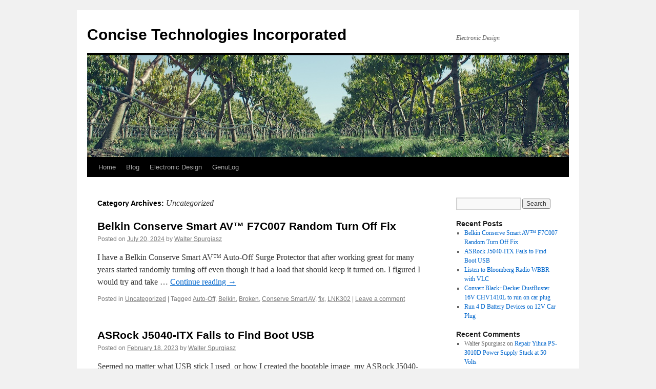

--- FILE ---
content_type: text/html; charset=UTF-8
request_url: https://conciseusa.com/wordpress/category/uncategorized/
body_size: 10430
content:
<!DOCTYPE html>
<html lang="en-US" prefix="og: http://ogp.me/ns#">
<head>
<meta charset="UTF-8" />
<title>Uncategorized &#124; Concise Technologies Incorporated</title>


<!-- SEO by Squirrly SEO 12.4.11 - https://plugin.squirrly.co/ -->

<meta name="robots" content="index,follow">
<meta name="googlebot" content="index,follow,max-snippet:-1,max-image-preview:large,max-video-preview:-1">
<meta name="bingbot" content="index,follow,max-snippet:-1,max-image-preview:large,max-video-preview:-1">

<link rel="canonical" href="https://conciseusa.com/wordpress/category/uncategorized/" />

<link rel="next" href="https://conciseusa.com/wordpress/category/uncategorized/page/2/" />
<link rel="alternate" type="application/rss+xml" href="https://conciseusa.com/wordpress/sitemap.xml" />

<meta name="dc.language" content="en" />
<meta name="dc.language.iso" content="en_US" />
<meta name="dc.publisher" content="Concise Technologies Incorporated" />
<meta name="dc.title" content="Uncategorized &#124; Concise Technologies Incorporated" />

<meta property="og:url" content="https://conciseusa.com/wordpress/category/uncategorized/" />
<meta property="og:title" content="Uncategorized &#124; Concise Technologies Incorporated" />
<meta property="og:description" content="" />
<meta property="og:type" content="website" />
<meta property="og:site_name" content="Concise Technologies Incorporated" />
<meta property="og:locale" content="en_US" />

<meta property="twitter:url" content="https://conciseusa.com/wordpress/category/uncategorized/" />
<meta property="twitter:title" content="Uncategorized &#124; Concise Technologies Incorporated" />
<meta property="twitter:description" content="" />
<meta property="twitter:domain" content="Concise Technologies Incorporated" />
<meta property="twitter:card" content="summary_large_image" />
<meta property="twitter:creator" content="@twitter" />
<meta property="twitter:site" content="@twitter" />
<!-- /SEO by Squirrly SEO - WordPress SEO Plugin -->





<link rel="profile" href="https://gmpg.org/xfn/11" />
<link rel="stylesheet" type="text/css" media="all" href="https://conciseusa.com/wordpress/wp-content/themes/twentyten/style.css?ver=20250415" />
<link rel="pingback" href="https://conciseusa.com/wordpress/xmlrpc.php">
	<style>img:is([sizes="auto" i], [sizes^="auto," i]) { contain-intrinsic-size: 3000px 1500px }</style>
	<link rel="alternate" type="application/rss+xml" title="Concise Technologies Incorporated &raquo; Feed" href="https://conciseusa.com/wordpress/feed/" />
<link rel="alternate" type="application/rss+xml" title="Concise Technologies Incorporated &raquo; Comments Feed" href="https://conciseusa.com/wordpress/comments/feed/" />
<link rel="alternate" type="application/rss+xml" title="Concise Technologies Incorporated &raquo; Uncategorized Category Feed" href="https://conciseusa.com/wordpress/category/uncategorized/feed/" />
<script type="text/javascript">
/* <![CDATA[ */
window._wpemojiSettings = {"baseUrl":"https:\/\/s.w.org\/images\/core\/emoji\/16.0.1\/72x72\/","ext":".png","svgUrl":"https:\/\/s.w.org\/images\/core\/emoji\/16.0.1\/svg\/","svgExt":".svg","source":{"concatemoji":"https:\/\/conciseusa.com\/wordpress\/wp-includes\/js\/wp-emoji-release.min.js?ver=39acb6aa1fd3e1924593de67b46bb8a8"}};
/*! This file is auto-generated */
!function(s,n){var o,i,e;function c(e){try{var t={supportTests:e,timestamp:(new Date).valueOf()};sessionStorage.setItem(o,JSON.stringify(t))}catch(e){}}function p(e,t,n){e.clearRect(0,0,e.canvas.width,e.canvas.height),e.fillText(t,0,0);var t=new Uint32Array(e.getImageData(0,0,e.canvas.width,e.canvas.height).data),a=(e.clearRect(0,0,e.canvas.width,e.canvas.height),e.fillText(n,0,0),new Uint32Array(e.getImageData(0,0,e.canvas.width,e.canvas.height).data));return t.every(function(e,t){return e===a[t]})}function u(e,t){e.clearRect(0,0,e.canvas.width,e.canvas.height),e.fillText(t,0,0);for(var n=e.getImageData(16,16,1,1),a=0;a<n.data.length;a++)if(0!==n.data[a])return!1;return!0}function f(e,t,n,a){switch(t){case"flag":return n(e,"\ud83c\udff3\ufe0f\u200d\u26a7\ufe0f","\ud83c\udff3\ufe0f\u200b\u26a7\ufe0f")?!1:!n(e,"\ud83c\udde8\ud83c\uddf6","\ud83c\udde8\u200b\ud83c\uddf6")&&!n(e,"\ud83c\udff4\udb40\udc67\udb40\udc62\udb40\udc65\udb40\udc6e\udb40\udc67\udb40\udc7f","\ud83c\udff4\u200b\udb40\udc67\u200b\udb40\udc62\u200b\udb40\udc65\u200b\udb40\udc6e\u200b\udb40\udc67\u200b\udb40\udc7f");case"emoji":return!a(e,"\ud83e\udedf")}return!1}function g(e,t,n,a){var r="undefined"!=typeof WorkerGlobalScope&&self instanceof WorkerGlobalScope?new OffscreenCanvas(300,150):s.createElement("canvas"),o=r.getContext("2d",{willReadFrequently:!0}),i=(o.textBaseline="top",o.font="600 32px Arial",{});return e.forEach(function(e){i[e]=t(o,e,n,a)}),i}function t(e){var t=s.createElement("script");t.src=e,t.defer=!0,s.head.appendChild(t)}"undefined"!=typeof Promise&&(o="wpEmojiSettingsSupports",i=["flag","emoji"],n.supports={everything:!0,everythingExceptFlag:!0},e=new Promise(function(e){s.addEventListener("DOMContentLoaded",e,{once:!0})}),new Promise(function(t){var n=function(){try{var e=JSON.parse(sessionStorage.getItem(o));if("object"==typeof e&&"number"==typeof e.timestamp&&(new Date).valueOf()<e.timestamp+604800&&"object"==typeof e.supportTests)return e.supportTests}catch(e){}return null}();if(!n){if("undefined"!=typeof Worker&&"undefined"!=typeof OffscreenCanvas&&"undefined"!=typeof URL&&URL.createObjectURL&&"undefined"!=typeof Blob)try{var e="postMessage("+g.toString()+"("+[JSON.stringify(i),f.toString(),p.toString(),u.toString()].join(",")+"));",a=new Blob([e],{type:"text/javascript"}),r=new Worker(URL.createObjectURL(a),{name:"wpTestEmojiSupports"});return void(r.onmessage=function(e){c(n=e.data),r.terminate(),t(n)})}catch(e){}c(n=g(i,f,p,u))}t(n)}).then(function(e){for(var t in e)n.supports[t]=e[t],n.supports.everything=n.supports.everything&&n.supports[t],"flag"!==t&&(n.supports.everythingExceptFlag=n.supports.everythingExceptFlag&&n.supports[t]);n.supports.everythingExceptFlag=n.supports.everythingExceptFlag&&!n.supports.flag,n.DOMReady=!1,n.readyCallback=function(){n.DOMReady=!0}}).then(function(){return e}).then(function(){var e;n.supports.everything||(n.readyCallback(),(e=n.source||{}).concatemoji?t(e.concatemoji):e.wpemoji&&e.twemoji&&(t(e.twemoji),t(e.wpemoji)))}))}((window,document),window._wpemojiSettings);
/* ]]> */
</script>
<link rel='stylesheet' id='aca33b9c04-css' href='https://conciseusa.com/wordpress/wp-content/plugins/squirrly-seo/view/assets/css/frontend.min.css?ver=12.4.11' type='text/css' media='all' />
<style id='wp-emoji-styles-inline-css' type='text/css'>

	img.wp-smiley, img.emoji {
		display: inline !important;
		border: none !important;
		box-shadow: none !important;
		height: 1em !important;
		width: 1em !important;
		margin: 0 0.07em !important;
		vertical-align: -0.1em !important;
		background: none !important;
		padding: 0 !important;
	}
</style>
<link rel='stylesheet' id='wp-block-library-css' href='https://conciseusa.com/wordpress/wp-includes/css/dist/block-library/style.min.css?ver=39acb6aa1fd3e1924593de67b46bb8a8' type='text/css' media='all' />
<style id='wp-block-library-theme-inline-css' type='text/css'>
.wp-block-audio :where(figcaption){color:#555;font-size:13px;text-align:center}.is-dark-theme .wp-block-audio :where(figcaption){color:#ffffffa6}.wp-block-audio{margin:0 0 1em}.wp-block-code{border:1px solid #ccc;border-radius:4px;font-family:Menlo,Consolas,monaco,monospace;padding:.8em 1em}.wp-block-embed :where(figcaption){color:#555;font-size:13px;text-align:center}.is-dark-theme .wp-block-embed :where(figcaption){color:#ffffffa6}.wp-block-embed{margin:0 0 1em}.blocks-gallery-caption{color:#555;font-size:13px;text-align:center}.is-dark-theme .blocks-gallery-caption{color:#ffffffa6}:root :where(.wp-block-image figcaption){color:#555;font-size:13px;text-align:center}.is-dark-theme :root :where(.wp-block-image figcaption){color:#ffffffa6}.wp-block-image{margin:0 0 1em}.wp-block-pullquote{border-bottom:4px solid;border-top:4px solid;color:currentColor;margin-bottom:1.75em}.wp-block-pullquote cite,.wp-block-pullquote footer,.wp-block-pullquote__citation{color:currentColor;font-size:.8125em;font-style:normal;text-transform:uppercase}.wp-block-quote{border-left:.25em solid;margin:0 0 1.75em;padding-left:1em}.wp-block-quote cite,.wp-block-quote footer{color:currentColor;font-size:.8125em;font-style:normal;position:relative}.wp-block-quote:where(.has-text-align-right){border-left:none;border-right:.25em solid;padding-left:0;padding-right:1em}.wp-block-quote:where(.has-text-align-center){border:none;padding-left:0}.wp-block-quote.is-large,.wp-block-quote.is-style-large,.wp-block-quote:where(.is-style-plain){border:none}.wp-block-search .wp-block-search__label{font-weight:700}.wp-block-search__button{border:1px solid #ccc;padding:.375em .625em}:where(.wp-block-group.has-background){padding:1.25em 2.375em}.wp-block-separator.has-css-opacity{opacity:.4}.wp-block-separator{border:none;border-bottom:2px solid;margin-left:auto;margin-right:auto}.wp-block-separator.has-alpha-channel-opacity{opacity:1}.wp-block-separator:not(.is-style-wide):not(.is-style-dots){width:100px}.wp-block-separator.has-background:not(.is-style-dots){border-bottom:none;height:1px}.wp-block-separator.has-background:not(.is-style-wide):not(.is-style-dots){height:2px}.wp-block-table{margin:0 0 1em}.wp-block-table td,.wp-block-table th{word-break:normal}.wp-block-table :where(figcaption){color:#555;font-size:13px;text-align:center}.is-dark-theme .wp-block-table :where(figcaption){color:#ffffffa6}.wp-block-video :where(figcaption){color:#555;font-size:13px;text-align:center}.is-dark-theme .wp-block-video :where(figcaption){color:#ffffffa6}.wp-block-video{margin:0 0 1em}:root :where(.wp-block-template-part.has-background){margin-bottom:0;margin-top:0;padding:1.25em 2.375em}
</style>
<style id='classic-theme-styles-inline-css' type='text/css'>
/*! This file is auto-generated */
.wp-block-button__link{color:#fff;background-color:#32373c;border-radius:9999px;box-shadow:none;text-decoration:none;padding:calc(.667em + 2px) calc(1.333em + 2px);font-size:1.125em}.wp-block-file__button{background:#32373c;color:#fff;text-decoration:none}
</style>
<style id='global-styles-inline-css' type='text/css'>
:root{--wp--preset--aspect-ratio--square: 1;--wp--preset--aspect-ratio--4-3: 4/3;--wp--preset--aspect-ratio--3-4: 3/4;--wp--preset--aspect-ratio--3-2: 3/2;--wp--preset--aspect-ratio--2-3: 2/3;--wp--preset--aspect-ratio--16-9: 16/9;--wp--preset--aspect-ratio--9-16: 9/16;--wp--preset--color--black: #000;--wp--preset--color--cyan-bluish-gray: #abb8c3;--wp--preset--color--white: #fff;--wp--preset--color--pale-pink: #f78da7;--wp--preset--color--vivid-red: #cf2e2e;--wp--preset--color--luminous-vivid-orange: #ff6900;--wp--preset--color--luminous-vivid-amber: #fcb900;--wp--preset--color--light-green-cyan: #7bdcb5;--wp--preset--color--vivid-green-cyan: #00d084;--wp--preset--color--pale-cyan-blue: #8ed1fc;--wp--preset--color--vivid-cyan-blue: #0693e3;--wp--preset--color--vivid-purple: #9b51e0;--wp--preset--color--blue: #0066cc;--wp--preset--color--medium-gray: #666;--wp--preset--color--light-gray: #f1f1f1;--wp--preset--gradient--vivid-cyan-blue-to-vivid-purple: linear-gradient(135deg,rgba(6,147,227,1) 0%,rgb(155,81,224) 100%);--wp--preset--gradient--light-green-cyan-to-vivid-green-cyan: linear-gradient(135deg,rgb(122,220,180) 0%,rgb(0,208,130) 100%);--wp--preset--gradient--luminous-vivid-amber-to-luminous-vivid-orange: linear-gradient(135deg,rgba(252,185,0,1) 0%,rgba(255,105,0,1) 100%);--wp--preset--gradient--luminous-vivid-orange-to-vivid-red: linear-gradient(135deg,rgba(255,105,0,1) 0%,rgb(207,46,46) 100%);--wp--preset--gradient--very-light-gray-to-cyan-bluish-gray: linear-gradient(135deg,rgb(238,238,238) 0%,rgb(169,184,195) 100%);--wp--preset--gradient--cool-to-warm-spectrum: linear-gradient(135deg,rgb(74,234,220) 0%,rgb(151,120,209) 20%,rgb(207,42,186) 40%,rgb(238,44,130) 60%,rgb(251,105,98) 80%,rgb(254,248,76) 100%);--wp--preset--gradient--blush-light-purple: linear-gradient(135deg,rgb(255,206,236) 0%,rgb(152,150,240) 100%);--wp--preset--gradient--blush-bordeaux: linear-gradient(135deg,rgb(254,205,165) 0%,rgb(254,45,45) 50%,rgb(107,0,62) 100%);--wp--preset--gradient--luminous-dusk: linear-gradient(135deg,rgb(255,203,112) 0%,rgb(199,81,192) 50%,rgb(65,88,208) 100%);--wp--preset--gradient--pale-ocean: linear-gradient(135deg,rgb(255,245,203) 0%,rgb(182,227,212) 50%,rgb(51,167,181) 100%);--wp--preset--gradient--electric-grass: linear-gradient(135deg,rgb(202,248,128) 0%,rgb(113,206,126) 100%);--wp--preset--gradient--midnight: linear-gradient(135deg,rgb(2,3,129) 0%,rgb(40,116,252) 100%);--wp--preset--font-size--small: 13px;--wp--preset--font-size--medium: 20px;--wp--preset--font-size--large: 36px;--wp--preset--font-size--x-large: 42px;--wp--preset--spacing--20: 0.44rem;--wp--preset--spacing--30: 0.67rem;--wp--preset--spacing--40: 1rem;--wp--preset--spacing--50: 1.5rem;--wp--preset--spacing--60: 2.25rem;--wp--preset--spacing--70: 3.38rem;--wp--preset--spacing--80: 5.06rem;--wp--preset--shadow--natural: 6px 6px 9px rgba(0, 0, 0, 0.2);--wp--preset--shadow--deep: 12px 12px 50px rgba(0, 0, 0, 0.4);--wp--preset--shadow--sharp: 6px 6px 0px rgba(0, 0, 0, 0.2);--wp--preset--shadow--outlined: 6px 6px 0px -3px rgba(255, 255, 255, 1), 6px 6px rgba(0, 0, 0, 1);--wp--preset--shadow--crisp: 6px 6px 0px rgba(0, 0, 0, 1);}:where(.is-layout-flex){gap: 0.5em;}:where(.is-layout-grid){gap: 0.5em;}body .is-layout-flex{display: flex;}.is-layout-flex{flex-wrap: wrap;align-items: center;}.is-layout-flex > :is(*, div){margin: 0;}body .is-layout-grid{display: grid;}.is-layout-grid > :is(*, div){margin: 0;}:where(.wp-block-columns.is-layout-flex){gap: 2em;}:where(.wp-block-columns.is-layout-grid){gap: 2em;}:where(.wp-block-post-template.is-layout-flex){gap: 1.25em;}:where(.wp-block-post-template.is-layout-grid){gap: 1.25em;}.has-black-color{color: var(--wp--preset--color--black) !important;}.has-cyan-bluish-gray-color{color: var(--wp--preset--color--cyan-bluish-gray) !important;}.has-white-color{color: var(--wp--preset--color--white) !important;}.has-pale-pink-color{color: var(--wp--preset--color--pale-pink) !important;}.has-vivid-red-color{color: var(--wp--preset--color--vivid-red) !important;}.has-luminous-vivid-orange-color{color: var(--wp--preset--color--luminous-vivid-orange) !important;}.has-luminous-vivid-amber-color{color: var(--wp--preset--color--luminous-vivid-amber) !important;}.has-light-green-cyan-color{color: var(--wp--preset--color--light-green-cyan) !important;}.has-vivid-green-cyan-color{color: var(--wp--preset--color--vivid-green-cyan) !important;}.has-pale-cyan-blue-color{color: var(--wp--preset--color--pale-cyan-blue) !important;}.has-vivid-cyan-blue-color{color: var(--wp--preset--color--vivid-cyan-blue) !important;}.has-vivid-purple-color{color: var(--wp--preset--color--vivid-purple) !important;}.has-black-background-color{background-color: var(--wp--preset--color--black) !important;}.has-cyan-bluish-gray-background-color{background-color: var(--wp--preset--color--cyan-bluish-gray) !important;}.has-white-background-color{background-color: var(--wp--preset--color--white) !important;}.has-pale-pink-background-color{background-color: var(--wp--preset--color--pale-pink) !important;}.has-vivid-red-background-color{background-color: var(--wp--preset--color--vivid-red) !important;}.has-luminous-vivid-orange-background-color{background-color: var(--wp--preset--color--luminous-vivid-orange) !important;}.has-luminous-vivid-amber-background-color{background-color: var(--wp--preset--color--luminous-vivid-amber) !important;}.has-light-green-cyan-background-color{background-color: var(--wp--preset--color--light-green-cyan) !important;}.has-vivid-green-cyan-background-color{background-color: var(--wp--preset--color--vivid-green-cyan) !important;}.has-pale-cyan-blue-background-color{background-color: var(--wp--preset--color--pale-cyan-blue) !important;}.has-vivid-cyan-blue-background-color{background-color: var(--wp--preset--color--vivid-cyan-blue) !important;}.has-vivid-purple-background-color{background-color: var(--wp--preset--color--vivid-purple) !important;}.has-black-border-color{border-color: var(--wp--preset--color--black) !important;}.has-cyan-bluish-gray-border-color{border-color: var(--wp--preset--color--cyan-bluish-gray) !important;}.has-white-border-color{border-color: var(--wp--preset--color--white) !important;}.has-pale-pink-border-color{border-color: var(--wp--preset--color--pale-pink) !important;}.has-vivid-red-border-color{border-color: var(--wp--preset--color--vivid-red) !important;}.has-luminous-vivid-orange-border-color{border-color: var(--wp--preset--color--luminous-vivid-orange) !important;}.has-luminous-vivid-amber-border-color{border-color: var(--wp--preset--color--luminous-vivid-amber) !important;}.has-light-green-cyan-border-color{border-color: var(--wp--preset--color--light-green-cyan) !important;}.has-vivid-green-cyan-border-color{border-color: var(--wp--preset--color--vivid-green-cyan) !important;}.has-pale-cyan-blue-border-color{border-color: var(--wp--preset--color--pale-cyan-blue) !important;}.has-vivid-cyan-blue-border-color{border-color: var(--wp--preset--color--vivid-cyan-blue) !important;}.has-vivid-purple-border-color{border-color: var(--wp--preset--color--vivid-purple) !important;}.has-vivid-cyan-blue-to-vivid-purple-gradient-background{background: var(--wp--preset--gradient--vivid-cyan-blue-to-vivid-purple) !important;}.has-light-green-cyan-to-vivid-green-cyan-gradient-background{background: var(--wp--preset--gradient--light-green-cyan-to-vivid-green-cyan) !important;}.has-luminous-vivid-amber-to-luminous-vivid-orange-gradient-background{background: var(--wp--preset--gradient--luminous-vivid-amber-to-luminous-vivid-orange) !important;}.has-luminous-vivid-orange-to-vivid-red-gradient-background{background: var(--wp--preset--gradient--luminous-vivid-orange-to-vivid-red) !important;}.has-very-light-gray-to-cyan-bluish-gray-gradient-background{background: var(--wp--preset--gradient--very-light-gray-to-cyan-bluish-gray) !important;}.has-cool-to-warm-spectrum-gradient-background{background: var(--wp--preset--gradient--cool-to-warm-spectrum) !important;}.has-blush-light-purple-gradient-background{background: var(--wp--preset--gradient--blush-light-purple) !important;}.has-blush-bordeaux-gradient-background{background: var(--wp--preset--gradient--blush-bordeaux) !important;}.has-luminous-dusk-gradient-background{background: var(--wp--preset--gradient--luminous-dusk) !important;}.has-pale-ocean-gradient-background{background: var(--wp--preset--gradient--pale-ocean) !important;}.has-electric-grass-gradient-background{background: var(--wp--preset--gradient--electric-grass) !important;}.has-midnight-gradient-background{background: var(--wp--preset--gradient--midnight) !important;}.has-small-font-size{font-size: var(--wp--preset--font-size--small) !important;}.has-medium-font-size{font-size: var(--wp--preset--font-size--medium) !important;}.has-large-font-size{font-size: var(--wp--preset--font-size--large) !important;}.has-x-large-font-size{font-size: var(--wp--preset--font-size--x-large) !important;}
:where(.wp-block-post-template.is-layout-flex){gap: 1.25em;}:where(.wp-block-post-template.is-layout-grid){gap: 1.25em;}
:where(.wp-block-columns.is-layout-flex){gap: 2em;}:where(.wp-block-columns.is-layout-grid){gap: 2em;}
:root :where(.wp-block-pullquote){font-size: 1.5em;line-height: 1.6;}
</style>
<link rel='stylesheet' id='twentyten-block-style-css' href='https://conciseusa.com/wordpress/wp-content/themes/twentyten/blocks.css?ver=20250220' type='text/css' media='all' />
<style id='akismet-widget-style-inline-css' type='text/css'>

			.a-stats {
				--akismet-color-mid-green: #357b49;
				--akismet-color-white: #fff;
				--akismet-color-light-grey: #f6f7f7;

				max-width: 350px;
				width: auto;
			}

			.a-stats * {
				all: unset;
				box-sizing: border-box;
			}

			.a-stats strong {
				font-weight: 600;
			}

			.a-stats a.a-stats__link,
			.a-stats a.a-stats__link:visited,
			.a-stats a.a-stats__link:active {
				background: var(--akismet-color-mid-green);
				border: none;
				box-shadow: none;
				border-radius: 8px;
				color: var(--akismet-color-white);
				cursor: pointer;
				display: block;
				font-family: -apple-system, BlinkMacSystemFont, 'Segoe UI', 'Roboto', 'Oxygen-Sans', 'Ubuntu', 'Cantarell', 'Helvetica Neue', sans-serif;
				font-weight: 500;
				padding: 12px;
				text-align: center;
				text-decoration: none;
				transition: all 0.2s ease;
			}

			/* Extra specificity to deal with TwentyTwentyOne focus style */
			.widget .a-stats a.a-stats__link:focus {
				background: var(--akismet-color-mid-green);
				color: var(--akismet-color-white);
				text-decoration: none;
			}

			.a-stats a.a-stats__link:hover {
				filter: brightness(110%);
				box-shadow: 0 4px 12px rgba(0, 0, 0, 0.06), 0 0 2px rgba(0, 0, 0, 0.16);
			}

			.a-stats .count {
				color: var(--akismet-color-white);
				display: block;
				font-size: 1.5em;
				line-height: 1.4;
				padding: 0 13px;
				white-space: nowrap;
			}
		
</style>
<link rel="https://api.w.org/" href="https://conciseusa.com/wordpress/wp-json/" /><link rel="alternate" title="JSON" type="application/json" href="https://conciseusa.com/wordpress/wp-json/wp/v2/categories/1" /><link rel="EditURI" type="application/rsd+xml" title="RSD" href="https://conciseusa.com/wordpress/xmlrpc.php?rsd" />
</head>

<body data-rsssl=1 class="archive category category-uncategorized category-1 wp-theme-twentyten">
<div id="wrapper" class="hfeed">
		<a href="#content" class="screen-reader-text skip-link">Skip to content</a>
	<div id="header">
		<div id="masthead">
			<div id="branding" role="banner">
								<div id="site-title">
					<span>
											<a href="https://conciseusa.com/wordpress/" rel="home" >Concise Technologies Incorporated</a>
					</span>
				</div>
				<div id="site-description">Electronic Design</div>

				<img src="https://conciseusa.com/wordpress/wp-content/uploads/2017/02/pexels-photo-202426-940-200.jpg" width="940" height="199" alt="Concise Technologies Incorporated" srcset="https://conciseusa.com/wordpress/wp-content/uploads/2017/02/pexels-photo-202426-940-200.jpg 940w, https://conciseusa.com/wordpress/wp-content/uploads/2017/02/pexels-photo-202426-940-200-300x64.jpg 300w, https://conciseusa.com/wordpress/wp-content/uploads/2017/02/pexels-photo-202426-940-200-768x163.jpg 768w" sizes="(max-width: 940px) 100vw, 940px" decoding="async" fetchpriority="high" />			</div><!-- #branding -->

			<div id="access" role="navigation">
				<div class="menu-header"><ul id="menu-menu-1" class="menu"><li id="menu-item-15" class="menu-item menu-item-type-custom menu-item-object-custom menu-item-15"><a href="http://www.conciseusa.com">Home</a></li>
<li id="menu-item-13" class="menu-item menu-item-type-custom menu-item-object-custom menu-item-home menu-item-13"><a href="https://conciseusa.com/wordpress/">Blog</a></li>
<li id="menu-item-16" class="menu-item menu-item-type-post_type menu-item-object-page menu-item-16"><a href="https://conciseusa.com/wordpress/electronic-design/">Electronic Design</a></li>
<li id="menu-item-36" class="menu-item menu-item-type-post_type menu-item-object-page menu-item-36"><a href="https://conciseusa.com/wordpress/genulog-data-acquisition-signal-processing-shield-for-arduino-genuino/">GenuLog</a></li>
</ul></div>			</div><!-- #access -->
		</div><!-- #masthead -->
	</div><!-- #header -->

	<div id="main">

		<div id="container">
			<div id="content" role="main">

				<h1 class="page-title">
				Category Archives: <span>Uncategorized</span>				</h1>
				
	<div id="nav-above" class="navigation">
		<div class="nav-previous"><a href="https://conciseusa.com/wordpress/category/uncategorized/page/2/" ><span class="meta-nav">&larr;</span> Older posts</a></div>
		<div class="nav-next"></div>
	</div><!-- #nav-above -->



	
			<div id="post-326" class="post-326 post type-post status-publish format-standard hentry category-uncategorized tag-auto-off tag-belkin tag-broken tag-conserve-smart-av tag-fix tag-lnk302">
			<h2 class="entry-title"><a href="https://conciseusa.com/wordpress/belkin-conserve-smart-av-f7c007-random-turn-off-fix/" rel="bookmark">Belkin Conserve Smart AV™ F7C007 Random Turn Off Fix</a></h2>

			<div class="entry-meta">
				<span class="meta-prep meta-prep-author">Posted on</span> <a href="https://conciseusa.com/wordpress/belkin-conserve-smart-av-f7c007-random-turn-off-fix/" title="10:20 pm" rel="bookmark"><span class="entry-date">July 20, 2024</span></a> <span class="meta-sep">by</span> <span class="author vcard"><a class="url fn n" href="https://conciseusa.com/wordpress/author/walters/" title="View all posts by Walter Spurgiasz">Walter Spurgiasz</a></span>			</div><!-- .entry-meta -->

					<div class="entry-summary">
				<p>I have a Belkin Conserve Smart AV™ Auto-Off Surge Protector that after working great for many years started randomly turning off even though it had a load that should keep it turned on. I figured I would try and take &hellip; <a href="https://conciseusa.com/wordpress/belkin-conserve-smart-av-f7c007-random-turn-off-fix/">Continue reading <span class="meta-nav">&rarr;</span></a></p>
			</div><!-- .entry-summary -->
	
			<div class="entry-utility">
									<span class="cat-links">
						<span class="entry-utility-prep entry-utility-prep-cat-links">Posted in</span> <a href="https://conciseusa.com/wordpress/category/uncategorized/" rel="category tag">Uncategorized</a>					</span>
					<span class="meta-sep">|</span>
				
								<span class="tag-links">
					<span class="entry-utility-prep entry-utility-prep-tag-links">Tagged</span> <a href="https://conciseusa.com/wordpress/tag/auto-off/" rel="tag">Auto-Off</a>, <a href="https://conciseusa.com/wordpress/tag/belkin/" rel="tag">Belkin</a>, <a href="https://conciseusa.com/wordpress/tag/broken/" rel="tag">Broken</a>, <a href="https://conciseusa.com/wordpress/tag/conserve-smart-av/" rel="tag">Conserve Smart AV</a>, <a href="https://conciseusa.com/wordpress/tag/fix/" rel="tag">fix</a>, <a href="https://conciseusa.com/wordpress/tag/lnk302/" rel="tag">LNK302</a>				</span>
				<span class="meta-sep">|</span>
				
				<span class="comments-link"><a href="https://conciseusa.com/wordpress/belkin-conserve-smart-av-f7c007-random-turn-off-fix/#respond">Leave a comment</a></span>

							</div><!-- .entry-utility -->
		</div><!-- #post-326 -->

		
	

	
			<div id="post-313" class="post-313 post type-post status-publish format-standard hentry category-uncategorized tag-asrock-j5040 tag-bios tag-boot tag-fails tag-usb">
			<h2 class="entry-title"><a href="https://conciseusa.com/wordpress/asrock-j5040-itx-fails-to-find-boot-usb/" rel="bookmark">ASRock J5040-ITX Fails to Find Boot USB</a></h2>

			<div class="entry-meta">
				<span class="meta-prep meta-prep-author">Posted on</span> <a href="https://conciseusa.com/wordpress/asrock-j5040-itx-fails-to-find-boot-usb/" title="9:55 pm" rel="bookmark"><span class="entry-date">February 18, 2023</span></a> <span class="meta-sep">by</span> <span class="author vcard"><a class="url fn n" href="https://conciseusa.com/wordpress/author/walters/" title="View all posts by Walter Spurgiasz">Walter Spurgiasz</a></span>			</div><!-- .entry-meta -->

					<div class="entry-summary">
				<p>Seemed no matter what USB stick I used, or how I created the bootable image, my ASRock J5040-ITX would fail to recognize the USB drive. That until I discovered that if I plugged the USB stick in to the black &hellip; <a href="https://conciseusa.com/wordpress/asrock-j5040-itx-fails-to-find-boot-usb/">Continue reading <span class="meta-nav">&rarr;</span></a></p>
			</div><!-- .entry-summary -->
	
			<div class="entry-utility">
									<span class="cat-links">
						<span class="entry-utility-prep entry-utility-prep-cat-links">Posted in</span> <a href="https://conciseusa.com/wordpress/category/uncategorized/" rel="category tag">Uncategorized</a>					</span>
					<span class="meta-sep">|</span>
				
								<span class="tag-links">
					<span class="entry-utility-prep entry-utility-prep-tag-links">Tagged</span> <a href="https://conciseusa.com/wordpress/tag/asrock-j5040/" rel="tag">ASRock J5040</a>, <a href="https://conciseusa.com/wordpress/tag/bios/" rel="tag">BIOS</a>, <a href="https://conciseusa.com/wordpress/tag/boot/" rel="tag">Boot</a>, <a href="https://conciseusa.com/wordpress/tag/fails/" rel="tag">Fails</a>, <a href="https://conciseusa.com/wordpress/tag/usb/" rel="tag">USB</a>				</span>
				<span class="meta-sep">|</span>
				
				<span class="comments-link"><a href="https://conciseusa.com/wordpress/asrock-j5040-itx-fails-to-find-boot-usb/#respond">Leave a comment</a></span>

							</div><!-- .entry-utility -->
		</div><!-- #post-313 -->

		
	

	
			<div id="post-308" class="post-308 post type-post status-publish format-standard hentry category-uncategorized tag-vlc tag-wbbr">
			<h2 class="entry-title"><a href="https://conciseusa.com/wordpress/listen-to-bloomberg-radio-wbbr-with-vlc/" rel="bookmark">Listen to Bloomberg Radio WBBR with VLC</a></h2>

			<div class="entry-meta">
				<span class="meta-prep meta-prep-author">Posted on</span> <a href="https://conciseusa.com/wordpress/listen-to-bloomberg-radio-wbbr-with-vlc/" title="6:41 am" rel="bookmark"><span class="entry-date">December 27, 2022</span></a> <span class="meta-sep">by</span> <span class="author vcard"><a class="url fn n" href="https://conciseusa.com/wordpress/author/walters/" title="View all posts by Walter Spurgiasz">Walter Spurgiasz</a></span>			</div><!-- .entry-meta -->

					<div class="entry-summary">
				<p>For years I have been using volumio to listen to radio stations with a Raspberry Pi, but recently it got a bug where it would constantly restart making it useless. Tried a few options, but they all had issues, and &hellip; <a href="https://conciseusa.com/wordpress/listen-to-bloomberg-radio-wbbr-with-vlc/">Continue reading <span class="meta-nav">&rarr;</span></a></p>
			</div><!-- .entry-summary -->
	
			<div class="entry-utility">
									<span class="cat-links">
						<span class="entry-utility-prep entry-utility-prep-cat-links">Posted in</span> <a href="https://conciseusa.com/wordpress/category/uncategorized/" rel="category tag">Uncategorized</a>					</span>
					<span class="meta-sep">|</span>
				
								<span class="tag-links">
					<span class="entry-utility-prep entry-utility-prep-tag-links">Tagged</span> <a href="https://conciseusa.com/wordpress/tag/vlc/" rel="tag">VLC</a>, <a href="https://conciseusa.com/wordpress/tag/wbbr/" rel="tag">WBBR</a>				</span>
				<span class="meta-sep">|</span>
				
				<span class="comments-link"><a href="https://conciseusa.com/wordpress/listen-to-bloomberg-radio-wbbr-with-vlc/#respond">Leave a comment</a></span>

							</div><!-- .entry-utility -->
		</div><!-- #post-308 -->

		
	

	
			<div id="post-285" class="post-285 post type-post status-publish format-standard hentry category-uncategorized tag-chv1410l tag-dustbuster tag-run-on-car-plug">
			<h2 class="entry-title"><a href="https://conciseusa.com/wordpress/convert-blackdecker-dustbuster-16v-chv1410l-to-run-on-car-plug/" rel="bookmark">Convert Black+Decker DustBuster 16V CHV1410L to run on car plug</a></h2>

			<div class="entry-meta">
				<span class="meta-prep meta-prep-author">Posted on</span> <a href="https://conciseusa.com/wordpress/convert-blackdecker-dustbuster-16v-chv1410l-to-run-on-car-plug/" title="7:04 am" rel="bookmark"><span class="entry-date">March 13, 2022</span></a> <span class="meta-sep">by</span> <span class="author vcard"><a class="url fn n" href="https://conciseusa.com/wordpress/author/walters/" title="View all posts by Walter Spurgiasz">Walter Spurgiasz</a></span>			</div><!-- .entry-meta -->

					<div class="entry-summary">
				<p>I had a 16-Volt Max Cordless Lithium DustBuster Hand Vacuum and the batteries were wearing out. I wanted to see if I could convert it to run on an auto cigarette plug. I used a PH1 screwdriver to remove the &hellip; <a href="https://conciseusa.com/wordpress/convert-blackdecker-dustbuster-16v-chv1410l-to-run-on-car-plug/">Continue reading <span class="meta-nav">&rarr;</span></a></p>
			</div><!-- .entry-summary -->
	
			<div class="entry-utility">
									<span class="cat-links">
						<span class="entry-utility-prep entry-utility-prep-cat-links">Posted in</span> <a href="https://conciseusa.com/wordpress/category/uncategorized/" rel="category tag">Uncategorized</a>					</span>
					<span class="meta-sep">|</span>
				
								<span class="tag-links">
					<span class="entry-utility-prep entry-utility-prep-tag-links">Tagged</span> <a href="https://conciseusa.com/wordpress/tag/chv1410l/" rel="tag">CHV1410L</a>, <a href="https://conciseusa.com/wordpress/tag/dustbuster/" rel="tag">DustBuster</a>, <a href="https://conciseusa.com/wordpress/tag/run-on-car-plug/" rel="tag">run on car plug</a>				</span>
				<span class="meta-sep">|</span>
				
				<span class="comments-link"><a href="https://conciseusa.com/wordpress/convert-blackdecker-dustbuster-16v-chv1410l-to-run-on-car-plug/#respond">Leave a comment</a></span>

							</div><!-- .entry-utility -->
		</div><!-- #post-285 -->

		
	

	
			<div id="post-151" class="post-151 post type-post status-publish format-standard hentry category-uncategorized tag-12v tag-camping tag-d-battery tag-solar">
			<h2 class="entry-title"><a href="https://conciseusa.com/wordpress/run-4-d-battery-devices-on-12v-car-plug/" rel="bookmark">Run 4 D Battery Devices on 12V Car Plug</a></h2>

			<div class="entry-meta">
				<span class="meta-prep meta-prep-author">Posted on</span> <a href="https://conciseusa.com/wordpress/run-4-d-battery-devices-on-12v-car-plug/" title="7:13 am" rel="bookmark"><span class="entry-date">January 11, 2022</span></a> <span class="meta-sep">by</span> <span class="author vcard"><a class="url fn n" href="https://conciseusa.com/wordpress/author/walters/" title="View all posts by Walter Spurgiasz">Walter Spurgiasz</a></span>			</div><!-- .entry-meta -->

					<div class="entry-summary">
				<p>After going camping years ago and having a dead car battery when we tried to leave because the family used the car to charge phones, etc., I started a project to power the camping trips on solar power. This was &hellip; <a href="https://conciseusa.com/wordpress/run-4-d-battery-devices-on-12v-car-plug/">Continue reading <span class="meta-nav">&rarr;</span></a></p>
			</div><!-- .entry-summary -->
	
			<div class="entry-utility">
									<span class="cat-links">
						<span class="entry-utility-prep entry-utility-prep-cat-links">Posted in</span> <a href="https://conciseusa.com/wordpress/category/uncategorized/" rel="category tag">Uncategorized</a>					</span>
					<span class="meta-sep">|</span>
				
								<span class="tag-links">
					<span class="entry-utility-prep entry-utility-prep-tag-links">Tagged</span> <a href="https://conciseusa.com/wordpress/tag/12v/" rel="tag">12V</a>, <a href="https://conciseusa.com/wordpress/tag/camping/" rel="tag">Camping</a>, <a href="https://conciseusa.com/wordpress/tag/d-battery/" rel="tag">D Battery</a>, <a href="https://conciseusa.com/wordpress/tag/solar/" rel="tag">solar</a>				</span>
				<span class="meta-sep">|</span>
				
				<span class="comments-link"><a href="https://conciseusa.com/wordpress/run-4-d-battery-devices-on-12v-car-plug/#respond">Leave a comment</a></span>

							</div><!-- .entry-utility -->
		</div><!-- #post-151 -->

		
	

	
			<div id="post-265" class="post-265 post type-post status-publish format-standard hentry category-uncategorized tag-address tag-dynamic tag-emailer tag-ip tag-notification">
			<h2 class="entry-title"><a href="https://conciseusa.com/wordpress/public-ip-address-notification-emailer/" rel="bookmark">Public IP Address Notification Emailer</a></h2>

			<div class="entry-meta">
				<span class="meta-prep meta-prep-author">Posted on</span> <a href="https://conciseusa.com/wordpress/public-ip-address-notification-emailer/" title="11:01 pm" rel="bookmark"><span class="entry-date">August 29, 2021</span></a> <span class="meta-sep">by</span> <span class="author vcard"><a class="url fn n" href="https://conciseusa.com/wordpress/author/walters/" title="View all posts by Walter Spurgiasz">Walter Spurgiasz</a></span>			</div><!-- .entry-meta -->

					<div class="entry-summary">
				<p>Sometimes you want to know the IP address of a remote server, but it can have a dynamic address that can change. There are services that can provide this service, but I wanted something free and simple that also provided &hellip; <a href="https://conciseusa.com/wordpress/public-ip-address-notification-emailer/">Continue reading <span class="meta-nav">&rarr;</span></a></p>
			</div><!-- .entry-summary -->
	
			<div class="entry-utility">
									<span class="cat-links">
						<span class="entry-utility-prep entry-utility-prep-cat-links">Posted in</span> <a href="https://conciseusa.com/wordpress/category/uncategorized/" rel="category tag">Uncategorized</a>					</span>
					<span class="meta-sep">|</span>
				
								<span class="tag-links">
					<span class="entry-utility-prep entry-utility-prep-tag-links">Tagged</span> <a href="https://conciseusa.com/wordpress/tag/address/" rel="tag">address</a>, <a href="https://conciseusa.com/wordpress/tag/dynamic/" rel="tag">dynamic</a>, <a href="https://conciseusa.com/wordpress/tag/emailer/" rel="tag">emailer</a>, <a href="https://conciseusa.com/wordpress/tag/ip/" rel="tag">IP</a>, <a href="https://conciseusa.com/wordpress/tag/notification/" rel="tag">notification</a>				</span>
				<span class="meta-sep">|</span>
				
				<span class="comments-link"><a href="https://conciseusa.com/wordpress/public-ip-address-notification-emailer/#respond">Leave a comment</a></span>

							</div><!-- .entry-utility -->
		</div><!-- #post-265 -->

		
	

	
			<div id="post-254" class="post-254 post type-post status-publish format-standard has-post-thumbnail hentry category-uncategorized tag-53 tag-54 tag-chevrolet-silverado tag-leitner tag-rack">
			<h2 class="entry-title"><a href="https://conciseusa.com/wordpress/leitner-rack-on-1999-2006-chevrolet-silverado-1500/" rel="bookmark">Leitner rack on 1999 – 2006 Chevrolet Silverado 1500</a></h2>

			<div class="entry-meta">
				<span class="meta-prep meta-prep-author">Posted on</span> <a href="https://conciseusa.com/wordpress/leitner-rack-on-1999-2006-chevrolet-silverado-1500/" title="4:54 am" rel="bookmark"><span class="entry-date">June 9, 2021</span></a> <span class="meta-sep">by</span> <span class="author vcard"><a class="url fn n" href="https://conciseusa.com/wordpress/author/walters/" title="View all posts by Walter Spurgiasz">Walter Spurgiasz</a></span>			</div><!-- .entry-meta -->

					<div class="entry-summary">
				<p>Leitner no longer claims to have fitment for their racks on 1st Generation Chevrolet Silverado 1500 trucks. But I measured and measured, and it seemed to me that the racks for the current Silverados would fit. I contacted the guys &hellip; <a href="https://conciseusa.com/wordpress/leitner-rack-on-1999-2006-chevrolet-silverado-1500/">Continue reading <span class="meta-nav">&rarr;</span></a></p>
			</div><!-- .entry-summary -->
	
			<div class="entry-utility">
									<span class="cat-links">
						<span class="entry-utility-prep entry-utility-prep-cat-links">Posted in</span> <a href="https://conciseusa.com/wordpress/category/uncategorized/" rel="category tag">Uncategorized</a>					</span>
					<span class="meta-sep">|</span>
				
								<span class="tag-links">
					<span class="entry-utility-prep entry-utility-prep-tag-links">Tagged</span> <a href="https://conciseusa.com/wordpress/tag/1999/" rel="tag">1999</a>, <a href="https://conciseusa.com/wordpress/tag/2006/" rel="tag">2006</a>, <a href="https://conciseusa.com/wordpress/tag/chevrolet-silverado/" rel="tag">Chevrolet Silverado</a>, <a href="https://conciseusa.com/wordpress/tag/leitner/" rel="tag">Leitner</a>, <a href="https://conciseusa.com/wordpress/tag/rack/" rel="tag">rack</a>				</span>
				<span class="meta-sep">|</span>
				
				<span class="comments-link"><a href="https://conciseusa.com/wordpress/leitner-rack-on-1999-2006-chevrolet-silverado-1500/#comments">1 Comment</a></span>

							</div><!-- .entry-utility -->
		</div><!-- #post-254 -->

		
	

	
			<div id="post-229" class="post-229 post type-post status-publish format-standard hentry category-uncategorized tag-code tag-fan tag-frequency tag-minka-aire tag-rcs213 tag-remote tag-reset">
			<h2 class="entry-title"><a href="https://conciseusa.com/wordpress/minka-aire-fan-reset-remote-code-frequency-rcs213/" rel="bookmark">Minka-Aire Fan Reset Remote Code / Frequency RCS213</a></h2>

			<div class="entry-meta">
				<span class="meta-prep meta-prep-author">Posted on</span> <a href="https://conciseusa.com/wordpress/minka-aire-fan-reset-remote-code-frequency-rcs213/" title="11:34 pm" rel="bookmark"><span class="entry-date">May 17, 2020</span></a> <span class="meta-sep">by</span> <span class="author vcard"><a class="url fn n" href="https://conciseusa.com/wordpress/author/walters/" title="View all posts by Walter Spurgiasz">Walter Spurgiasz</a></span>			</div><!-- .entry-meta -->

					<div class="entry-summary">
				<p>The 3 year old was playing with the fan remote and managed to take off the battery cover and scramble the code / frequency switches. It ends up relinking the fan and remote was easier than feared, but not knowing &hellip; <a href="https://conciseusa.com/wordpress/minka-aire-fan-reset-remote-code-frequency-rcs213/">Continue reading <span class="meta-nav">&rarr;</span></a></p>
			</div><!-- .entry-summary -->
	
			<div class="entry-utility">
									<span class="cat-links">
						<span class="entry-utility-prep entry-utility-prep-cat-links">Posted in</span> <a href="https://conciseusa.com/wordpress/category/uncategorized/" rel="category tag">Uncategorized</a>					</span>
					<span class="meta-sep">|</span>
				
								<span class="tag-links">
					<span class="entry-utility-prep entry-utility-prep-tag-links">Tagged</span> <a href="https://conciseusa.com/wordpress/tag/code/" rel="tag">Code</a>, <a href="https://conciseusa.com/wordpress/tag/fan/" rel="tag">Fan</a>, <a href="https://conciseusa.com/wordpress/tag/frequency/" rel="tag">Frequency</a>, <a href="https://conciseusa.com/wordpress/tag/minka-aire/" rel="tag">Minka-Aire</a>, <a href="https://conciseusa.com/wordpress/tag/rcs213/" rel="tag">RCS213</a>, <a href="https://conciseusa.com/wordpress/tag/remote/" rel="tag">Remote</a>, <a href="https://conciseusa.com/wordpress/tag/reset/" rel="tag">Reset</a>				</span>
				<span class="meta-sep">|</span>
				
				<span class="comments-link"><a href="https://conciseusa.com/wordpress/minka-aire-fan-reset-remote-code-frequency-rcs213/#comments">2 Comments</a></span>

							</div><!-- .entry-utility -->
		</div><!-- #post-229 -->

		
	

	
			<div id="post-220" class="post-220 post type-post status-publish format-standard hentry category-uncategorized tag-frigidaire-gas-range-model-ffgf3053lsf tag-remove-top">
			<h2 class="entry-title"><a href="https://conciseusa.com/wordpress/frigidaire-gas-range-ffgf3053l-how-to-remove-top/" rel="bookmark">Frigidaire Gas Range FFGF3053L How to Remove Top</a></h2>

			<div class="entry-meta">
				<span class="meta-prep meta-prep-author">Posted on</span> <a href="https://conciseusa.com/wordpress/frigidaire-gas-range-ffgf3053l-how-to-remove-top/" title="3:24 am" rel="bookmark"><span class="entry-date">April 1, 2020</span></a> <span class="meta-sep">by</span> <span class="author vcard"><a class="url fn n" href="https://conciseusa.com/wordpress/author/walters/" title="View all posts by Walter Spurgiasz">Walter Spurgiasz</a></span>			</div><!-- .entry-meta -->

					<div class="entry-summary">
				<p>I had some flaky igniters on a Frigidaire Gas Range Model FFGF3053LSF but was having a hard time finding out how to remove the top. It is obvious you need to remove the screws on the top that attach the &hellip; <a href="https://conciseusa.com/wordpress/frigidaire-gas-range-ffgf3053l-how-to-remove-top/">Continue reading <span class="meta-nav">&rarr;</span></a></p>
			</div><!-- .entry-summary -->
	
			<div class="entry-utility">
									<span class="cat-links">
						<span class="entry-utility-prep entry-utility-prep-cat-links">Posted in</span> <a href="https://conciseusa.com/wordpress/category/uncategorized/" rel="category tag">Uncategorized</a>					</span>
					<span class="meta-sep">|</span>
				
								<span class="tag-links">
					<span class="entry-utility-prep entry-utility-prep-tag-links">Tagged</span> <a href="https://conciseusa.com/wordpress/tag/frigidaire-gas-range-model-ffgf3053lsf/" rel="tag">Frigidaire Gas Range Model FFGF3053LSF</a>, <a href="https://conciseusa.com/wordpress/tag/remove-top/" rel="tag">Remove Top</a>				</span>
				<span class="meta-sep">|</span>
				
				<span class="comments-link"><a href="https://conciseusa.com/wordpress/frigidaire-gas-range-ffgf3053l-how-to-remove-top/#respond">Leave a comment</a></span>

							</div><!-- .entry-utility -->
		</div><!-- #post-220 -->

		
	

	
			<div id="post-200" class="post-200 post type-post status-publish format-standard hentry category-uncategorized tag-expansion tag-leak tag-plumbing tag-pressure tag-repipe tag-slab">
			<h2 class="entry-title"><a href="https://conciseusa.com/wordpress/prevent-slab-copper-pipe-and-ice-maker-leaks/" rel="bookmark">Prevent Slab, Copper Pipe and Ice Maker Leaks</a></h2>

			<div class="entry-meta">
				<span class="meta-prep meta-prep-author">Posted on</span> <a href="https://conciseusa.com/wordpress/prevent-slab-copper-pipe-and-ice-maker-leaks/" title="5:47 am" rel="bookmark"><span class="entry-date">June 30, 2019</span></a> <span class="meta-sep">by</span> <span class="author vcard"><a class="url fn n" href="https://conciseusa.com/wordpress/author/walters/" title="View all posts by Walter Spurgiasz">Walter Spurgiasz</a></span>			</div><!-- .entry-meta -->

					<div class="entry-summary">
				<p>We just had a bad copper pipe slab leak and have been dealing with on and off problems with the ice maker leaking. It is a long, sad story; to sum it up: we had to repipe the whole house, &hellip; <a href="https://conciseusa.com/wordpress/prevent-slab-copper-pipe-and-ice-maker-leaks/">Continue reading <span class="meta-nav">&rarr;</span></a></p>
			</div><!-- .entry-summary -->
	
			<div class="entry-utility">
									<span class="cat-links">
						<span class="entry-utility-prep entry-utility-prep-cat-links">Posted in</span> <a href="https://conciseusa.com/wordpress/category/uncategorized/" rel="category tag">Uncategorized</a>					</span>
					<span class="meta-sep">|</span>
				
								<span class="tag-links">
					<span class="entry-utility-prep entry-utility-prep-tag-links">Tagged</span> <a href="https://conciseusa.com/wordpress/tag/expansion/" rel="tag">expansion</a>, <a href="https://conciseusa.com/wordpress/tag/leak/" rel="tag">leak</a>, <a href="https://conciseusa.com/wordpress/tag/plumbing/" rel="tag">Plumbing</a>, <a href="https://conciseusa.com/wordpress/tag/pressure/" rel="tag">pressure</a>, <a href="https://conciseusa.com/wordpress/tag/repipe/" rel="tag">repipe</a>, <a href="https://conciseusa.com/wordpress/tag/slab/" rel="tag">slab</a>				</span>
				<span class="meta-sep">|</span>
				
				<span class="comments-link"><a href="https://conciseusa.com/wordpress/prevent-slab-copper-pipe-and-ice-maker-leaks/#respond">Leave a comment</a></span>

							</div><!-- .entry-utility -->
		</div><!-- #post-200 -->

		
	

				<div id="nav-below" class="navigation">
					<div class="nav-previous"><a href="https://conciseusa.com/wordpress/category/uncategorized/page/2/" ><span class="meta-nav">&larr;</span> Older posts</a></div>
					<div class="nav-next"></div>
				</div><!-- #nav-below -->

			</div><!-- #content -->
		</div><!-- #container -->


		<div id="primary" class="widget-area" role="complementary">
			<ul class="xoxo">

<li id="search-2" class="widget-container widget_search"><form role="search" method="get" id="searchform" class="searchform" action="https://conciseusa.com/wordpress/">
				<div>
					<label class="screen-reader-text" for="s">Search for:</label>
					<input type="text" value="" name="s" id="s" />
					<input type="submit" id="searchsubmit" value="Search" />
				</div>
			</form></li>
		<li id="recent-posts-2" class="widget-container widget_recent_entries">
		<h3 class="widget-title">Recent Posts</h3>
		<ul>
											<li>
					<a href="https://conciseusa.com/wordpress/belkin-conserve-smart-av-f7c007-random-turn-off-fix/">Belkin Conserve Smart AV™ F7C007 Random Turn Off Fix</a>
									</li>
											<li>
					<a href="https://conciseusa.com/wordpress/asrock-j5040-itx-fails-to-find-boot-usb/">ASRock J5040-ITX Fails to Find Boot USB</a>
									</li>
											<li>
					<a href="https://conciseusa.com/wordpress/listen-to-bloomberg-radio-wbbr-with-vlc/">Listen to Bloomberg Radio WBBR with VLC</a>
									</li>
											<li>
					<a href="https://conciseusa.com/wordpress/convert-blackdecker-dustbuster-16v-chv1410l-to-run-on-car-plug/">Convert Black+Decker DustBuster 16V CHV1410L to run on car plug</a>
									</li>
											<li>
					<a href="https://conciseusa.com/wordpress/run-4-d-battery-devices-on-12v-car-plug/">Run 4 D Battery Devices on 12V Car Plug</a>
									</li>
					</ul>

		</li><li id="recent-comments-2" class="widget-container widget_recent_comments"><h3 class="widget-title">Recent Comments</h3><ul id="recentcomments"><li class="recentcomments"><span class="comment-author-link">Walter Spurgiasz</span> on <a href="https://conciseusa.com/wordpress/repair-yihua-ps-3010d-power-supply-stuck-at-50-volts/#comment-1592">Repair Yihua PS-3010D Power Supply Stuck at 50 Volts</a></li><li class="recentcomments"><span class="comment-author-link">Damiano</span> on <a href="https://conciseusa.com/wordpress/repair-yihua-ps-3010d-power-supply-stuck-at-50-volts/#comment-1537">Repair Yihua PS-3010D Power Supply Stuck at 50 Volts</a></li><li class="recentcomments"><span class="comment-author-link">Jeannine</span> on <a href="https://conciseusa.com/wordpress/minka-aire-fan-reset-remote-code-frequency-rcs213/#comment-1525">Minka-Aire Fan Reset Remote Code / Frequency RCS213</a></li><li class="recentcomments"><span class="comment-author-link">Chuck</span> on <a href="https://conciseusa.com/wordpress/minka-aire-fan-reset-remote-code-frequency-rcs213/#comment-1520">Minka-Aire Fan Reset Remote Code / Frequency RCS213</a></li><li class="recentcomments"><span class="comment-author-link">Andy S</span> on <a href="https://conciseusa.com/wordpress/leitner-rack-on-1999-2006-chevrolet-silverado-1500/#comment-1314">Leitner rack on 1999 – 2006 Chevrolet Silverado 1500</a></li></ul></li><li id="archives-2" class="widget-container widget_archive"><h3 class="widget-title">Archives</h3>
			<ul>
					<li><a href='https://conciseusa.com/wordpress/2024/07/'>July 2024</a></li>
	<li><a href='https://conciseusa.com/wordpress/2023/02/'>February 2023</a></li>
	<li><a href='https://conciseusa.com/wordpress/2022/12/'>December 2022</a></li>
	<li><a href='https://conciseusa.com/wordpress/2022/03/'>March 2022</a></li>
	<li><a href='https://conciseusa.com/wordpress/2022/01/'>January 2022</a></li>
	<li><a href='https://conciseusa.com/wordpress/2021/08/'>August 2021</a></li>
	<li><a href='https://conciseusa.com/wordpress/2021/06/'>June 2021</a></li>
	<li><a href='https://conciseusa.com/wordpress/2020/05/'>May 2020</a></li>
	<li><a href='https://conciseusa.com/wordpress/2020/04/'>April 2020</a></li>
	<li><a href='https://conciseusa.com/wordpress/2019/06/'>June 2019</a></li>
	<li><a href='https://conciseusa.com/wordpress/2019/03/'>March 2019</a></li>
	<li><a href='https://conciseusa.com/wordpress/2018/09/'>September 2018</a></li>
	<li><a href='https://conciseusa.com/wordpress/2018/08/'>August 2018</a></li>
	<li><a href='https://conciseusa.com/wordpress/2018/03/'>March 2018</a></li>
	<li><a href='https://conciseusa.com/wordpress/2017/09/'>September 2017</a></li>
	<li><a href='https://conciseusa.com/wordpress/2017/08/'>August 2017</a></li>
	<li><a href='https://conciseusa.com/wordpress/2017/07/'>July 2017</a></li>
	<li><a href='https://conciseusa.com/wordpress/2017/06/'>June 2017</a></li>
	<li><a href='https://conciseusa.com/wordpress/2017/02/'>February 2017</a></li>
	<li><a href='https://conciseusa.com/wordpress/2016/12/'>December 2016</a></li>
	<li><a href='https://conciseusa.com/wordpress/2014/04/'>April 2014</a></li>
			</ul>

			</li><li id="categories-2" class="widget-container widget_categories"><h3 class="widget-title">Categories</h3>
			<ul>
					<li class="cat-item cat-item-1 current-cat"><a aria-current="page" href="https://conciseusa.com/wordpress/category/uncategorized/">Uncategorized</a>
</li>
			</ul>

			</li><li id="meta-2" class="widget-container widget_meta"><h3 class="widget-title">Meta</h3>
		<ul>
						<li><a href="https://conciseusa.com/wordpress/wp-login.php">Log in</a></li>
			<li><a href="https://conciseusa.com/wordpress/feed/">Entries feed</a></li>
			<li><a href="https://conciseusa.com/wordpress/comments/feed/">Comments feed</a></li>

			<li><a href="https://wordpress.org/">WordPress.org</a></li>
		</ul>

		</li>			</ul>
		</div><!-- #primary .widget-area -->

	</div><!-- #main -->

	<div id="footer" role="contentinfo">
		<div id="colophon">



			<div id="site-info">
				<a href="https://conciseusa.com/wordpress/" rel="home">
					Concise Technologies Incorporated				</a>
							</div><!-- #site-info -->

			<div id="site-generator">
								<a href="https://wordpress.org/" class="imprint" title="Semantic Personal Publishing Platform">
					Proudly powered by WordPress.				</a>
			</div><!-- #site-generator -->

		</div><!-- #colophon -->
	</div><!-- #footer -->

</div><!-- #wrapper -->

<script type="speculationrules">
{"prefetch":[{"source":"document","where":{"and":[{"href_matches":"\/wordpress\/*"},{"not":{"href_matches":["\/wordpress\/wp-*.php","\/wordpress\/wp-admin\/*","\/wordpress\/wp-content\/uploads\/*","\/wordpress\/wp-content\/*","\/wordpress\/wp-content\/plugins\/*","\/wordpress\/wp-content\/themes\/twentyten\/*","\/wordpress\/*\\?(.+)"]}},{"not":{"selector_matches":"a[rel~=\"nofollow\"]"}},{"not":{"selector_matches":".no-prefetch, .no-prefetch a"}}]},"eagerness":"conservative"}]}
</script>
</body>
</html>
